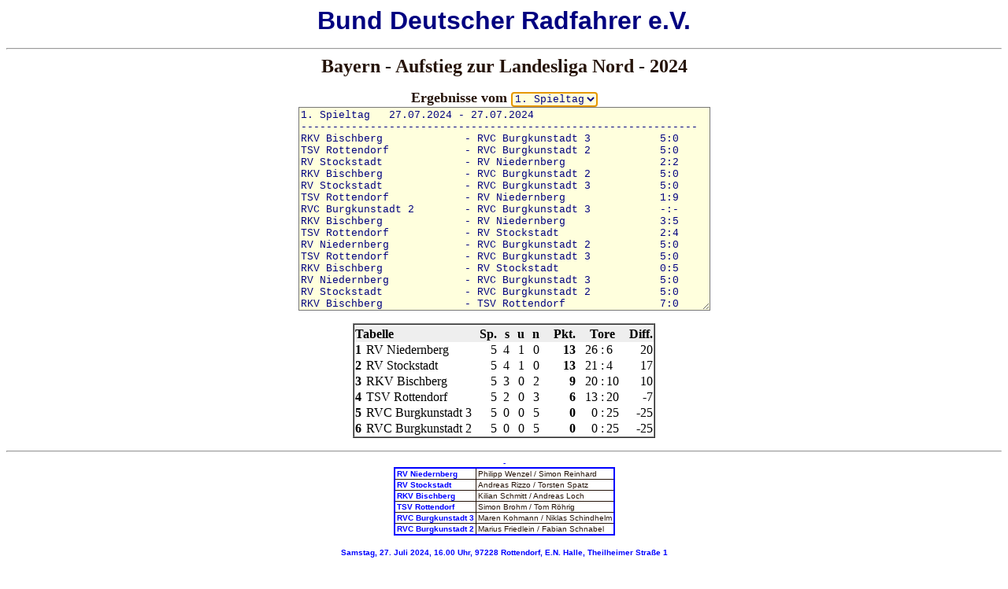

--- FILE ---
content_type: text/html
request_url: https://www.vfh-muecheln.de/2024/Ergebnisse/Deutschland/Meisterschaft/Bayern_Aufstieg_Landesliga_Nord_2024.html
body_size: 3261
content:
<HTML>
<HEAD>
 <META HTTP-EQUIV="Content-Type" CONTENT="text/html; charset=iso-8859-1">
 <META NAME="GENERATOR" CONTENT="LigaManager '98 Free 2.2a">
 <TITLE>Bayern - Aufstieg zur Landesliga Nord - 2024</TITLE>
<style type="text/css">
<!--
. { font-family:Arial,Verdana,Helvetica; }
textarea,select { font-family:Monotype,Courier,"Courier New",Fixedsys; color:navy; background-color:#ffffdd; }
a:link {color:#0000ff;text-decoration:none}
a:visited {color:#d700d7;text-decoration:none}
a:active {color:#ff0080;text-decoration:underline}
a:hover {text-decoration:underline}
//-->
</style>
<SCRIPT LANGUAGE="JavaScript">
<!-- hide from old browsers
var team = new Array();
var d1 = new Array();
var d2 = new Array();
var ma1 = new Array();
var mb1 = new Array();
var ta1 = new Array();
var tb1 = new Array();
var ma2 = new Array();
var mb2 = new Array();
var ta2 = new Array();
var tb2 = new Array();
var ma3 = new Array();
var mb3 = new Array();
var ta3 = new Array();
var tb3 = new Array();
var ma4 = new Array();
var mb4 = new Array();
var ta4 = new Array();
var tb4 = new Array();
var ma5 = new Array();
var mb5 = new Array();
var ta5 = new Array();
var tb5 = new Array();
var ma6 = new Array();
var mb6 = new Array();
var ta6 = new Array();
var tb6 = new Array();
var ma7 = new Array();
var mb7 = new Array();
var ta7 = new Array();
var tb7 = new Array();
var ma8 = new Array();
var mb8 = new Array();
var ta8 = new Array();
var tb8 = new Array();
var ma9 = new Array();
var mb9 = new Array();
var ta9 = new Array();
var tb9 = new Array();
var ma10 = new Array();
var mb10 = new Array();
var ta10 = new Array();
var tb10 = new Array();
var ma11 = new Array();
var mb11 = new Array();
var ta11 = new Array();
var tb11 = new Array();
var ma12 = new Array();
var mb12 = new Array();
var ta12 = new Array();
var tb12 = new Array();
var ma13 = new Array();
var mb13 = new Array();
var ta13 = new Array();
var tb13 = new Array();
var ma14 = new Array();
var mb14 = new Array();
var ta14 = new Array();
var tb14 = new Array();
var ma15 = new Array();
var mb15 = new Array();
var ta15 = new Array();
var tb15 = new Array();
team[0]="---";
team[1]="RKV Bischberg"
team[2]="RVC Burgkunstadt 3"
team[3]="TSV Rottendorf"
team[4]="RVC Burgkunstadt 2"
team[5]="RV Stockstadt"
team[6]="RV Niedernberg"
d1[1]="27.07.2024"
d2[1]="27.07.2024"
ma1[1]=1
mb1[1]=2
ta1[1]=5
tb1[1]=0
ma2[1]=3
mb2[1]=4
ta2[1]=5
tb2[1]=0
ma3[1]=5
mb3[1]=6
ta3[1]=2
tb3[1]=2
ma4[1]=1
mb4[1]=4
ta4[1]=5
tb4[1]=0
ma5[1]=5
mb5[1]=2
ta5[1]=5
tb5[1]=0
ma6[1]=3
mb6[1]=6
ta6[1]=1
tb6[1]=9
ma7[1]=4
mb7[1]=2
ta7[1]=-1
tb7[1]=-1
ma8[1]=1
mb8[1]=6
ta8[1]=3
tb8[1]=5
ma9[1]=3
mb9[1]=5
ta9[1]=2
tb9[1]=4
ma10[1]=6
mb10[1]=4
ta10[1]=5
tb10[1]=0
ma11[1]=3
mb11[1]=2
ta11[1]=5
tb11[1]=0
ma12[1]=1
mb12[1]=5
ta12[1]=0
tb12[1]=5
ma13[1]=6
mb13[1]=2
ta13[1]=5
tb13[1]=0
ma14[1]=5
mb14[1]=4
ta14[1]=5
tb14[1]=0
ma15[1]=1
mb15[1]=3
ta15[1]=7
tb15[1]=0
function links(Text,Anzahl)
 {
 x=Text.length
 if (x>25)
  {
  Text=Text.substring(1,Anzahl)
  x=Anzahl
  }
 Leer=""
 if (x>0)
  {
  x=Anzahl-x
  for(i = 1; i <= x; i++)
         {Leer=Leer+" "}
  }
 Text=Text+Leer
 return Text
 }
function torl(n)
 {
 if(n>99){return n}
 if(n==-2){return "   X"}
 if(n==-1){return "   -"}
 if(n<10){return "   "+n}
 if(n<100){return "  "+n}
 if(n<1000){return " "+n}
 }
function torr(n)
 {
 if(n>99){return n}
 if(n==-2){return "X   "}
 if(n==-1){return "-   "}
 if(n<10){return n+"   "}
 if(n<100){return n+"  "}
 if(n<1000){return n+" "}
 }
function spieltag(n)
 {
 bs=n+". Spieltag   "+d1[n]+" - "+d2[n]
 bs=bs+"\n---------------------------------------------------------------"
 bs=bs+"\n"+links(team[ma1[n]],25)+" - "+links(team[mb1[n]],25)+" "+torl(ta1[n])+":"+torr(tb1[n])
 bs=bs+"\n"+links(team[ma2[n]],25)+" - "+links(team[mb2[n]],25)+" "+torl(ta2[n])+":"+torr(tb2[n])
 bs=bs+"\n"+links(team[ma3[n]],25)+" - "+links(team[mb3[n]],25)+" "+torl(ta3[n])+":"+torr(tb3[n])
 bs=bs+"\n"+links(team[ma4[n]],25)+" - "+links(team[mb4[n]],25)+" "+torl(ta4[n])+":"+torr(tb4[n])
 bs=bs+"\n"+links(team[ma5[n]],25)+" - "+links(team[mb5[n]],25)+" "+torl(ta5[n])+":"+torr(tb5[n])
 bs=bs+"\n"+links(team[ma6[n]],25)+" - "+links(team[mb6[n]],25)+" "+torl(ta6[n])+":"+torr(tb6[n])
 bs=bs+"\n"+links(team[ma7[n]],25)+" - "+links(team[mb7[n]],25)+" "+torl(ta7[n])+":"+torr(tb7[n])
 bs=bs+"\n"+links(team[ma8[n]],25)+" - "+links(team[mb8[n]],25)+" "+torl(ta8[n])+":"+torr(tb8[n])
 bs=bs+"\n"+links(team[ma9[n]],25)+" - "+links(team[mb9[n]],25)+" "+torl(ta9[n])+":"+torr(tb9[n])
 bs=bs+"\n"+links(team[ma10[n]],25)+" - "+links(team[mb10[n]],25)+" "+torl(ta10[n])+":"+torr(tb10[n])
 bs=bs+"\n"+links(team[ma11[n]],25)+" - "+links(team[mb11[n]],25)+" "+torl(ta11[n])+":"+torr(tb11[n])
 bs=bs+"\n"+links(team[ma12[n]],25)+" - "+links(team[mb12[n]],25)+" "+torl(ta12[n])+":"+torr(tb12[n])
 bs=bs+"\n"+links(team[ma13[n]],25)+" - "+links(team[mb13[n]],25)+" "+torl(ta13[n])+":"+torr(tb13[n])
 bs=bs+"\n"+links(team[ma14[n]],25)+" - "+links(team[mb14[n]],25)+" "+torl(ta14[n])+":"+torr(tb14[n])
 bs=bs+"\n"+links(team[ma15[n]],25)+" - "+links(team[mb15[n]],25)+" "+torl(ta15[n])+":"+torr(tb15[n])
 document.bl.sp.value=bs
 }
function start()
 {
 if(document.bl.st[0].selected){spieltag(1)};
 }
// -->
</SCRIPT>
</HEAD>
<BODY BGCOLOR=#FFFFFF TEXT=#251309 ONLOAD="start()">
<center>
<p align="center"><font face="Arial" color="#000080" size="6"><b>Bund <a name="oben">Deutscher</a>
Radfahrer e.V.</b></font></center>
<hr style="background-color: #0000FF">
<CENTER>
<FONT SIZE=5><B>Bayern - Aufstieg zur Landesliga Nord - 2024</B></FONT>
<P>
<FORM NAME="bl">
<FONT SIZE=4><B>Ergebnisse vom </B></FONT>
 <SELECT NAME="st" ONCHANGE="start()">
  <OPTION SELECTED>1. Spieltag
 </SELECT>
<BR>
<TEXTAREA NAME="sp" ROWS="17" COLS="63" READONLY></TEXTAREA>
</FORM>
<SCRIPT LANGUAGE="JavaScript">
<!-- hide from old browsers
 document.bl.st.focus()
// -->
</SCRIPT>
<P>
<TABLE BGCOLOR=#FFFFFF CELLSPACING=0 CELLPADDING=0 BORDER=1><TR><TD>
<TABLE CELLSPACING=0 CELLPADDING=1 BORDER=0 WIDTH=100%><TR><TD>
 <TR BGCOLOR=#EEEEEE>
  <TD COLSPAN=2><FONT COLOR=#000000><B>Tabelle</B></FONT></TD>
  <TD ALIGN=RIGHT><FONT COLOR=#000000><B>&nbsp;&nbsp;Sp.</B></FONT></TD>
  <TD ALIGN=RIGHT><FONT COLOR=#000000><B>&nbsp;&nbsp;s</B></FONT></TD>
  <TD ALIGN=RIGHT><FONT COLOR=#000000><B>&nbsp;&nbsp;u</B></FONT></TD>
  <TD ALIGN=RIGHT><FONT COLOR=#000000><B>&nbsp;&nbsp;n</B></FONT></TD>
  <TD ALIGN=RIGHT><FONT COLOR=#000000><B>&nbsp;&nbsp;&nbsp;&nbsp;Pkt.</B></FONT></TD>
  <TD ALIGN=CENTER COLSPAN=3><FONT COLOR=#000000><B>&nbsp;&nbsp;&nbsp;&nbsp;Tore&nbsp;&nbsp;&nbsp;&nbsp;</B></FONT></TD>
  <TD ALIGN=RIGHT><FONT COLOR=#000000><B>Diff.</B></FONT></TD>
 </TR>
 <TR BGCOLOR="#FFFFFF">
  <TD ALIGN=RIGHT><FONT COLOR=#000000><B>1&nbsp;</B></FONT></TD>
  <TD><FONT COLOR=#000000>RV Niedernberg</FONT></TD>
  <TD ALIGN=RIGHT><FONT COLOR=#000000>5</FONT></TD>
  <TD ALIGN=RIGHT><FONT COLOR=#000000>4</FONT></TD>
  <TD ALIGN=RIGHT><FONT COLOR=#000000>1</FONT></TD>
  <TD ALIGN=RIGHT><FONT COLOR=#000000>0</FONT></TD>
  <TD ALIGN=RIGHT><FONT COLOR=#000000><B>13</B></FONT></TD>
  <TD ALIGN=RIGHT><FONT COLOR=#000000>26</FONT></TD>
  <TD ALIGN=CENTER><FONT COLOR=#000000>:</FONT></TD>
  <TD><FONT COLOR=#000000>6</FONT></TD>
  <TD ALIGN=RIGHT><FONT COLOR=#000000>20</FONT></TD>
 </TR>
 <TR BGCOLOR="#FFFFFF">
  <TD ALIGN=RIGHT><FONT COLOR=#000000><B>2&nbsp;</B></FONT></TD>
  <TD><FONT COLOR=#000000>RV Stockstadt</FONT></TD>
  <TD ALIGN=RIGHT><FONT COLOR=#000000>5</FONT></TD>
  <TD ALIGN=RIGHT><FONT COLOR=#000000>4</FONT></TD>
  <TD ALIGN=RIGHT><FONT COLOR=#000000>1</FONT></TD>
  <TD ALIGN=RIGHT><FONT COLOR=#000000>0</FONT></TD>
  <TD ALIGN=RIGHT><FONT COLOR=#000000><B>13</B></FONT></TD>
  <TD ALIGN=RIGHT><FONT COLOR=#000000>21</FONT></TD>
  <TD ALIGN=CENTER><FONT COLOR=#000000>:</FONT></TD>
  <TD><FONT COLOR=#000000>4</FONT></TD>
  <TD ALIGN=RIGHT><FONT COLOR=#000000>17</FONT></TD>
 </TR>
 <TR BGCOLOR="#FFFFFF">
  <TD ALIGN=RIGHT><FONT COLOR=#000000><B>3&nbsp;</B></FONT></TD>
  <TD><FONT COLOR=#000000>RKV Bischberg</FONT></TD>
  <TD ALIGN=RIGHT><FONT COLOR=#000000>5</FONT></TD>
  <TD ALIGN=RIGHT><FONT COLOR=#000000>3</FONT></TD>
  <TD ALIGN=RIGHT><FONT COLOR=#000000>0</FONT></TD>
  <TD ALIGN=RIGHT><FONT COLOR=#000000>2</FONT></TD>
  <TD ALIGN=RIGHT><FONT COLOR=#000000><B>9</B></FONT></TD>
  <TD ALIGN=RIGHT><FONT COLOR=#000000>20</FONT></TD>
  <TD ALIGN=CENTER><FONT COLOR=#000000>:</FONT></TD>
  <TD><FONT COLOR=#000000>10</FONT></TD>
  <TD ALIGN=RIGHT><FONT COLOR=#000000>10</FONT></TD>
 </TR>
 <TR BGCOLOR="#FFFFFF">
  <TD ALIGN=RIGHT><FONT COLOR=#000000><B>4&nbsp;</B></FONT></TD>
  <TD><FONT COLOR=#000000>TSV Rottendorf</FONT></TD>
  <TD ALIGN=RIGHT><FONT COLOR=#000000>5</FONT></TD>
  <TD ALIGN=RIGHT><FONT COLOR=#000000>2</FONT></TD>
  <TD ALIGN=RIGHT><FONT COLOR=#000000>0</FONT></TD>
  <TD ALIGN=RIGHT><FONT COLOR=#000000>3</FONT></TD>
  <TD ALIGN=RIGHT><FONT COLOR=#000000><B>6</B></FONT></TD>
  <TD ALIGN=RIGHT><FONT COLOR=#000000>13</FONT></TD>
  <TD ALIGN=CENTER><FONT COLOR=#000000>:</FONT></TD>
  <TD><FONT COLOR=#000000>20</FONT></TD>
  <TD ALIGN=RIGHT><FONT COLOR=#000000>-7</FONT></TD>
 </TR>
 <TR BGCOLOR="#FFFFFF">
  <TD ALIGN=RIGHT><FONT COLOR=#000000><B>5&nbsp;</B></FONT></TD>
  <TD><FONT COLOR=#000000>RVC Burgkunstadt 3</FONT></TD>
  <TD ALIGN=RIGHT><FONT COLOR=#000000>5</FONT></TD>
  <TD ALIGN=RIGHT><FONT COLOR=#000000>0</FONT></TD>
  <TD ALIGN=RIGHT><FONT COLOR=#000000>0</FONT></TD>
  <TD ALIGN=RIGHT><FONT COLOR=#000000>5</FONT></TD>
  <TD ALIGN=RIGHT><FONT COLOR=#000000><B>0</B></FONT></TD>
  <TD ALIGN=RIGHT><FONT COLOR=#000000>0</FONT></TD>
  <TD ALIGN=CENTER><FONT COLOR=#000000>:</FONT></TD>
  <TD><FONT COLOR=#000000>25</FONT></TD>
  <TD ALIGN=RIGHT><FONT COLOR=#000000>-25</FONT></TD>
 </TR>
 <TR BGCOLOR="#FFFFFF">
  <TD ALIGN=RIGHT><FONT COLOR=#000000><B>6&nbsp;</B></FONT></TD>
  <TD><FONT COLOR=#000000>RVC Burgkunstadt 2</FONT></TD>
  <TD ALIGN=RIGHT><FONT COLOR=#000000>5</FONT></TD>
  <TD ALIGN=RIGHT><FONT COLOR=#000000>0</FONT></TD>
  <TD ALIGN=RIGHT><FONT COLOR=#000000>0</FONT></TD>
  <TD ALIGN=RIGHT><FONT COLOR=#000000>5</FONT></TD>
  <TD ALIGN=RIGHT><FONT COLOR=#000000><B>0</B></FONT></TD>
  <TD ALIGN=RIGHT><FONT COLOR=#000000>0</FONT></TD>
  <TD ALIGN=CENTER><FONT COLOR=#000000>:</FONT></TD>
  <TD><FONT COLOR=#000000>25</FONT></TD>
  <TD ALIGN=RIGHT><FONT COLOR=#000000>-25</FONT></TD>
 </TR>
</TABLE>
</TD></TR></TABLE>
<html>

<head>
<meta http-equiv="Content-Language" content="de-at">
<meta http-equiv="Content-Type" content="text/html; charset=windows-1252">
<title>Die ersten 3 Mannschaften nehmen</title>
<style>
<!--
. { font-family:Arial,Verdana,Helvetica; }
-->
</style>
</head>

<body>

<center style="font-family: Arial,Verdana,Helvetica">
<div align="center" style="font-family: Arial,Verdana,Helvetica">
<hr style="font-family: Arial,Verdana,Helvetica">
<div align="center" style="font-family: Arial,Verdana,Helvetica">
	<p style="margin-top: 0; margin-bottom: 0"><b>
	<font size="1" color="#0000FF">-</font></b></p>
	<center style="font-family: Arial,Verdana,Helvetica">
	<center style="font-family: Arial,Verdana,Helvetica">
	<table style="font-family: Arial, Verdana, Helvetica; border-collapse: collapse" id="table5" cellspacing="0" cellpadding="0" bordercolor="#0000ff" border="2">
		<tbody style="font-family: Arial,Verdana,Helvetica">
			<tr>
				<td class="xl26" style="border: 1px solid" bordercolor="#0000ff">
				<p style="margin: 1px 2px"><font size="1" color="#0000FF"><b>RV 
				Niedernberg</b></font></td>
				<td class="xl26" style="border: 1px solid" bordercolor="#0000ff">
				<p style="margin: 1px 2px"><font size="1">Philipp Wenzel / Simon 
				Reinhard</font></td>
			</tr>
			<tr>
				<td class="xl26" style="border: 1px solid" bordercolor="#0000ff">
				<p style="margin: 1px 2px"><font size="1" color="#0000FF"><b>RV 
				Stockstadt</b></font></td>
				<td class="xl26" style="border: 1px solid" bordercolor="#0000ff">
				<p style="margin: 1px 2px"><font size="1">Andreas Rizzo / 
				Torsten Spatz</font></td>
			</tr>
			<tr>
				<td class="xl26" style="border: 1px solid" bordercolor="#0000ff">
				<p style="margin: 1px 2px"><font size="1" color="#0000FF"><b>RKV 
				Bischberg</b></font></td>
				<td class="xl26" style="border: 1px solid" bordercolor="#0000ff">
				<p style="margin: 1px 2px"><font size="1">Kilian Schmitt / Andreas 
				Loch</font></td>
			</tr>
			<tr>
				<td class="xl26" style="border: 1px solid" bordercolor="#0000ff">
				<p style="margin: 1px 2px"><font size="1" color="#0000FF"><b>TSV 
				Rottendorf</b></font></td>
				<td class="xl26" style="border: 1px solid" bordercolor="#0000ff">
				<p style="margin: 1px 2px"><font size="1">Simon Brohm / Tom 
				Röhrig</font></td>
			</tr>
			<tr>
				<td class="xl26" style="border: 1px solid" bordercolor="#0000ff">
				<p style="margin: 1px 2px"><font size="1" color="#0000FF"><b>RVC 
				Burgkunstadt 3</b></font></td>
				<td class="xl26" style="border: 1px solid" bordercolor="#0000ff">
				<p style="margin: 1px 2px"><font size="1">Maren Kohmann / Niklas 
				Schindhelm</font></td>
			</tr>
			<tr>
				<td class="xl26" style="border: 1px solid" bordercolor="#0000ff">
				<p style="margin: 1px 2px"><font size="1" color="#0000FF"><b>RVC 
				Burgkunstadt 2</b></font></td>
				<td class="xl26" style="border: 1px solid" bordercolor="#0000ff">
				<p style="margin: 1px 2px"><font size="1">Marius Friedlein / 
				Fabian Schnabel</font></td>
			</tr>
			</table>
	</center></center>
	<p align="center"><b><font size="1" face="Arial" color="#0000FF">Samstag, 27. Juli 2024, 16.00 
	Uhr, 97228 Rottendorf, E.N. Halle, Theilheimer Straße 1</font></b></div>
</div></center>

<p align="center">
<font size="1"><font face="Arial">erstellt mit dem
</font>
<a target="_blank" style="color: #0000ff; font-family: Arial,Verdana,Helvetica" href="http://www.hollwitz.de/lm98pro.html">
<font face="Arial">LigaManager</font></a><font face="Arabic Typesetting"><a target="_blank" style="color: #0000ff; " href="http://www.hollwitz.de/lm98pro.html"><font face="Arial"> '98 Free 2.2a</font></a><font face="Arial"> von 
</font></font><font face="Arial">radball.at</font></font></p>
<p align="center">
&nbsp;</p>
<p align="center">
&nbsp;</p>
<p align="center">
&nbsp;</p>
<p align="center">
&nbsp;</p>
<p align="center">
&nbsp;</p>
<p align="center">
&nbsp;</p>
<p align="center">
&nbsp;</p>
<center style="font-family: Arial,Verdana,Helvetica">

<center style="font-family: Arial,Verdana,Helvetica">
<p style="margin-top: 12px; margin-bottom: 0px">
&nbsp;</p>
<p style="margin-top: 12px; margin-bottom: 0px">
&nbsp;</p>
<p style="margin-top: 12px; margin-bottom: 0px">
&nbsp;</p>
</center>

</center>

</body>

</html>
</CENTER>
</BODY>
</HTML>
